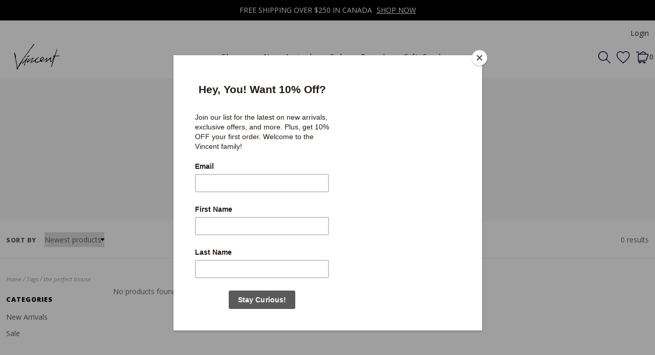

--- FILE ---
content_type: text/html;charset=utf-8
request_url: https://www.shopvincent.ca/tags/the-perfect-blouse/
body_size: 12211
content:
<!DOCTYPE html>
<!--- Denver Theme No-AM v.1.1.3 --->
<html>
  <head>
    <meta charset="utf-8"/>
<!-- [START] 'blocks/head.rain' -->
<!--

  (c) 2008-2026 Lightspeed Netherlands B.V.
  http://www.lightspeedhq.com
  Generated: 21-01-2026 @ 16:29:18

-->
<link rel="canonical" href="https://www.shopvincent.ca/tags/the-perfect-blouse/"/>
<link rel="alternate" href="https://www.shopvincent.ca/index.rss" type="application/rss+xml" title="New products"/>
<meta name="robots" content="noodp,noydir"/>
<meta name="google-site-verification" content="LHmqx0e7s6XbaEZV7CZo0_cdnTDUjezFZNlltL1cIn0"/>
<meta property="og:url" content="https://www.shopvincent.ca/tags/the-perfect-blouse/?source=facebook"/>
<meta property="og:site_name" content="Vincent | A Women&#039;s Clothing Boutique in Ottawa, Canada  "/>
<meta property="og:title" content="the perfect blouse"/>
<meta property="og:description" content="Elevate your wardrobe with Shop Vincent. Shop premium women&#039;s clothing, denim, and accessories from top designer brands with fast shipping across Canada."/>
<!--[if lt IE 9]>
<script src="https://cdn.shoplightspeed.com/assets/html5shiv.js?2025-02-20"></script>
<![endif]-->
<!-- [END] 'blocks/head.rain' -->
    <title>the perfect blouse - Vincent | A Women&#039;s Clothing Boutique in Ottawa, Canada  </title>
    <meta name="description" content="Elevate your wardrobe with Shop Vincent. Shop premium women&#039;s clothing, denim, and accessories from top designer brands with fast shipping across Canada." />
    <meta name="keywords" content="the, perfect, blouse, Shop Vincent, Women&#039;s Clothing Canada, Women&#039;s Fashion Boutique Canada, Designer Women&#039;s Clothing Canada, Premium Women&#039;s Clothing Canada, Curated Women&#039;s Fashion Canada, Women&#039;s Online Boutique Canada, Modern Women&#039;s Fashion Ca" />
    <meta http-equiv="X-UA-Compatible" content="IE=edge">
    <meta name="viewport" content="width=device-width, initial-scale=1.0">
    <meta name="apple-mobile-web-app-capable" content="yes">
    <meta name="apple-mobile-web-app-status-bar-style" content="black">
    
    <link rel="shortcut icon" href="https://cdn.shoplightspeed.com/shops/609822/themes/10914/v/1037911/assets/favicon.ico?20241226154411" type="image/x-icon" />        
    
    <!-- jQuery -->
          <link rel="preload" as="script" href="//ajax.googleapis.com/ajax/libs/jquery/3.0.0/jquery.min.js">
      <script src="//ajax.googleapis.com/ajax/libs/jquery/3.0.0/jquery.min.js"></script>
      <script>
       if( !window.jQuery ) document.write('<script src="https://cdn.shoplightspeed.com/shops/609822/themes/10914/assets/jquery-3.0.0.min.js?20260110113124"><\/script>');
      </script>
      <link rel="preload" as="script" href="//cdn.jsdelivr.net/npm/js-cookie@2/src/js.cookie.min.js">
      <script src="//cdn.jsdelivr.net/npm/js-cookie@2/src/js.cookie.min.js"></script>
      <script type="text/javascript" src="https://cdn.shoplightspeed.com/shops/609822/themes/10914/assets/slick.js?20260110113124"></script>
      <link rel="stylesheet" href="https://cdn.shoplightspeed.com/shops/609822/themes/10914/assets/slick.css?20260110113124"/>
      <link rel="stylesheet" href="https://cdn.shoplightspeed.com/shops/609822/themes/10914/assets/slick-theme.css?20260110113124"/>
        
    <!-- Bootstrap -->
    <link href="https://cdn.jsdelivr.net/npm/bootstrap@5.0.1/dist/css/bootstrap.min.css" rel="stylesheet" integrity="sha384-+0n0xVW2eSR5OomGNYDnhzAbDsOXxcvSN1TPprVMTNDbiYZCxYbOOl7+AMvyTG2x" crossorigin="anonymous">
		<script src="https://cdn.jsdelivr.net/npm/bootstrap@5.0.1/dist/js/bootstrap.bundle.min.js" integrity="sha384-gtEjrD/SeCtmISkJkNUaaKMoLD0//ElJ19smozuHV6z3Iehds+3Ulb9Bn9Plx0x4" crossorigin="anonymous"></script>
    
    <!-- Font imports -->
    <link href='//fonts.googleapis.com/css?family=Open%20Sans:300,300i,400,400i,600,600i,700i,800,800i' rel='stylesheet' type='text/css'>
    <link href='//fonts.googleapis.com/css?family=Open%20Sans:300,300i,400,400i,600,600i,700i,800,800i' rel='stylesheet' type='text/css'>    
    <link rel="stylesheet" href="https://use.fontawesome.com/releases/v5.15.4/css/all.css">
    <link rel="stylesheet" href="https://use.fontawesome.com/releases/v5.15.4/css/v4-shims.css">
    
    <!-- Stylesheets -->
    <link rel="stylesheet" href="https://cdn.shoplightspeed.com/shops/609822/themes/10914/assets/style.css?20260110113124" />    
    <link rel="stylesheet" href="https://cdn.shoplightspeed.com/shops/609822/themes/10914/assets/settings.css?20260110113124" />  
    <link rel="stylesheet" href="https://cdn.shoplightspeed.com/assets/gui-2-0.css?2025-02-20" />
    <link rel="stylesheet" href="https://cdn.shoplightspeed.com/assets/gui-responsive-2-0.css?2025-02-20" />   
    <link rel="stylesheet" href="https://cdn.shoplightspeed.com/shops/609822/themes/10914/assets/custom.css?20260110113124" />
    <link rel="stylesheet" media="print" href="https://cdn.shoplightspeed.com/shops/609822/themes/10914/assets/print-min.css?20260110113124" />
   
    <!-- Javascript -->
    <script type="text/javascript" src="https://cdn.shoplightspeed.com/shops/609822/themes/10914/assets/global.js?20260110113124"></script>
    <script type="text/javascript" src="https://cdn.shoplightspeed.com/shops/609822/themes/10914/assets/jcarousel.js?20260110113124"></script>
    <script type="text/javascript" src="https://cdn.shoplightspeed.com/assets/gui.js?2025-02-20"></script>
    <script type="text/javascript" src="https://cdn.shoplightspeed.com/assets/gui-responsive-2-0.js?2025-02-20"></script>
    <script type="text/javascript" src="https://cdn.shoplightspeed.com/shops/609822/themes/10914/assets/jquery-countdown-min.js?20260110113124"></script>
    <script type="text/javascript" src="https://cdn.shoplightspeed.com/shops/609822/themes/10914/assets/jquery-cookie.js?20260110113124"></script>
    <script type="text/javascript" src="https://cdn.shoplightspeed.com/shops/609822/themes/10914/assets/jquery-bpopup-min.js?20260110113124"></script>    
    <script type="text/javascript" src="https://cdn.shoplightspeed.com/shops/609822/themes/10914/assets/share42.js?20260110113124"></script>               
    
    <script type="text/javascript">
    function darken_screen(yesno){
      if( yesno == true ){
        document.querySelector('.screen-darken').classList.add('active');
      }
      else if(yesno == false){
        document.querySelector('.screen-darken').classList.remove('active');
      }
    }

    function close_offcanvas(){
      darken_screen(false);
      document.querySelector('.mobile-offcanvas.show').classList.remove('show');
      document.body.classList.remove('offcanvas-active');
    }

    function show_offcanvas(offcanvas_id){
      darken_screen(true);
      document.getElementById(offcanvas_id).classList.add('show');
      document.body.classList.add('offcanvas-active');
    }

    document.addEventListener("DOMContentLoaded", function(){
      document.querySelectorAll('[data-trigger]').forEach(function(everyelement){

        let offcanvas_id = everyelement.getAttribute('data-trigger');

        everyelement.addEventListener('click', function (e) {
          e.preventDefault();
              show_offcanvas(offcanvas_id);

        });
      });

      document.querySelectorAll('.btn-close').forEach(function(everybutton){

        everybutton.addEventListener('click', function (e) {
          e.preventDefault();
              close_offcanvas();
          });
      });

      document.querySelector('.screen-darken').addEventListener('click', function(event){
        close_offcanvas();
      });

      }); 
    // DOMContentLoaded  end
  </script>
  </head>
  <body style="background: url('https://cdn.shoplightspeed.com/shops/609822/themes/10914/assets/background-main.png?20260110113124') repeat top left;" 
        class="body-main
                template-collection
               "
        >
    <script>
    	var shopUrl = 'https://www.shopvincent.ca/';
      var shop_id = '609822';
      var search_url = 'https://www.shopvincent.ca/search/';
      var search_empty = 'No products found';
      var product_image_thumb = '200x200';
      var view_all_results = 'View all results ⟶';
    </script>
    
    <span class="screen-darken"></span>
    
    
<header>
      <div class="topbar">
    <div class="container">
      <span class="topbar-msg center">FREE SHIPPING OVER $250 IN CANADA   <a href="https://www.shopvincent.ca/new-arrivals/">SHOP NOW</a></span>
    </div>
  </div>
      
  <div class="navigation container layout-left-inline">
        <div class="header-top d-none d-lg-flex">      
      <div class="lang-curr pb-1 d-flex col-sm-6 justify-content-start">
                <ul>
                            
        </ul>
             </div> 
      <div class="secondary-nav pb-1 col-sm-6 d-flex justify-content-end">
        <ul>
                    <li>
            <a href="https://www.shopvincent.ca/account/" title="My account" class="my-account">
                              Login
                          </a>
          </li>
                                      </ul>
      </div>
    </div>
        
        <div class="logo-nav-wrap d-flex align-items-center justify-content-between">
              <button data-trigger="primary_nav" class="burger align-self-center d-block d-lg-none me-3" type="button">
          





<svg width="58px" height="44px" viewBox="0 0 58 44" version="1.1" xmlns="http://www.w3.org/2000/svg" xmlns:xlink="http://www.w3.org/1999/xlink">
    <title>icon-burger</title>
    <g id="Page-1" stroke="none" stroke-width="1" fill="none" fill-rule="evenodd">
        <g id="Artboard" transform="translate(-279.000000, -257.000000)" fill="#000000" fill-rule="nonzero">
            <g id="icon-burger" transform="translate(279.000000, 257.000000)">
                <path d="M34.0918001,6 L3.00000013,6 C1.34314588,6 1.26440554e-07,4.65685425 1.26440554e-07,3 C1.26440554e-07,1.34314575 1.34314588,0 3.00000013,0 L34.0918001,0 C35.7486544,0 37.0918001,1.34314575 37.0918001,3 C37.0918001,4.65685425 35.7486544,6 34.0918001,6 Z" id="Path"></path>
                <path d="M54.8545001,24.82812 L3,24.82812 C1.92820333,24.82812 0.937822223,24.2563233 0.40192381,23.32812 C-0.133974603,22.3999168 -0.133974603,21.2563232 0.40192381,20.32812 C0.937822223,19.3999167 1.92820333,18.82812 3,18.82812 L54.8545001,18.82812 C56.5113544,18.82812 57.8545001,20.1712658 57.8545001,21.82812 C57.8545001,23.4849742 56.5113544,24.82812 54.8545001,24.82812 L54.8545001,24.82812 Z" id="Path"></path>
                <path d="M55.7929412,43.65624 L2.20705904,43.65624 C0.988134059,43.65624 1.2644054e-07,42.3130942 1.2644054e-07,40.65624 C1.2644054e-07,38.9993858 0.988134059,37.65624 2.20705904,37.65624 L55.7929412,37.65624 C57.0118662,37.65624 58.0000001,38.9993858 58.0000001,40.65624 C58.0000001,42.3130942 57.0118662,43.65624 55.7929412,43.65624 Z" id="Path"></path>
            </g>
        </g>
    </g>
</svg>











        </button>      
                                    
            
      <div class="logo align-self-center">
        <a href="https://www.shopvincent.ca/" title="Women&#039;s Clothing Boutique for Designer Brands Canada | Shop Vincent ">
                  	<img src="https://cdn.shoplightspeed.com/shops/609822/themes/10914/v/1037912/assets/main-logo.png?20241227195322" alt="Women&#039;s Clothing Boutique for Designer Brands Canada | Shop Vincent " />
                  </a>
      </div>
                  
                          
    
                    
<div id="primary_nav" class="primary-nav mobile-offcanvas align-self-center left-inline">
  <nav class="primary">
    <div class="offcanvas-header">
      <button class="btn-close mobile-menu-close d-flex d-lg-none">
        




<svg width="30px" height="30px" viewBox="0 0 30 30" version="1.1" xmlns="http://www.w3.org/2000/svg" xmlns:xlink="http://www.w3.org/1999/xlink">
    <title>icon-close</title>
    <g id="Symbols" stroke="none" stroke-width="1" fill="none" fill-rule="evenodd">
        <g id="Header-v2---Centered" transform="translate(-1095.000000, -123.000000)" fill="#000000" fill-rule="nonzero">
            <g id="icon-close" transform="translate(1095.000000, 123.000000)">
                <path d="M16.9283304,15.0001705 L29.6004591,2.32804173 C30.1336348,1.79486597 30.1336348,0.933057579 29.6004591,0.39988182 C29.0672833,-0.13329394 28.2054749,-0.13329394 27.6722992,0.39988182 L15.0001705,13.0720105 L2.32804173,0.39988182 C1.79486597,-0.13329394 0.933057579,-0.13329394 0.39988182,0.39988182 C-0.13329394,0.933057579 -0.13329394,1.79486597 0.39988182,2.32804173 L13.0720105,15.0001705 L0.39988182,27.6722992 C-0.13329394,28.2054749 -0.13329394,29.0672833 0.39988182,29.6004591 C0.665787889,29.8663652 1.01487483,30 1.36396177,30 C1.71304872,30 2.06213566,29.8663652 2.32804173,29.6004591 L15.0001705,16.9283304 L27.6722992,29.6004591 C27.9382052,29.8663652 28.2872922,30 28.6363791,30 C28.9854661,30 29.334553,29.8663652 29.6004591,29.6004591 C30.1336348,29.0672833 30.1336348,28.2054749 29.6004591,27.6722992 L16.9283304,15.0001705 Z" id="Path"></path>
            </g>
        </g>
    </g>
</svg>












      </button>
    </div>
    <ul class="primary-menu d-flex flex-column flex-lg-row">
                  
 <li class="item sub mega-menu hasImage">
  <div class="itemLink-wrap">
    <span class="itemLink" title="Shop">Shop</span>
    <button class="icon-drop" type="button" data-bs-toggle="collapse" data-bs-target="#collapse-megamenu" aria-expanded="false" aria-controls="collapse-megamenu">
      <i class="fas fa-chevron-down"></i>         
    </button>
  </div>
  <div id="collapse-megamenu" class="subnav collapse">
    <div class="container columns-4">
      <div class="sub-cats level-2">
        <div class="column col-sm">           <div class="subitem mega-1">
            <div class="itemLink-wrap">
              <span class="subcat-title subitemLink" title="Tops ">Tops </span>
              <button class="icon-drop" type="button" data-bs-toggle="collapse" data-bs-target="#collapse-mega-col-1" aria-expanded="false" aria-controls="collapse-">
                <i class="fas fa-chevron-down"></i>
              </button>
            </div>
            <div id="collapse-mega-col-1" class="subnav-third collapse">
              <ul class="subnavList level-3">
                                <li class="subitem">
                  <a class="subitemLink" href="https://www.shopvincent.ca/tops/tanks/" title="Tanks">
                    Tanks
                  </a>
                </li>
                                <li class="subitem">
                  <a class="subitemLink" href="https://www.shopvincent.ca/tops/t-shirts/" title="T-Shirts">
                    T-Shirts
                  </a>
                </li>
                                <li class="subitem">
                  <a class="subitemLink" href="https://www.shopvincent.ca/tops/blouses/" title="Blouses">
                    Blouses
                  </a>
                </li>
                                <li class="subitem">
                  <a class="subitemLink" href="https://www.shopvincent.ca/tops/button-ups/" title="Button- Ups">
                    Button- Ups
                  </a>
                </li>
                                <li class="subitem">
                  <a class="subitemLink" href="https://www.shopvincent.ca/tops/sweaters/" title="Sweaters">
                    Sweaters
                  </a>
                </li>
                              </ul>
            </div>
          </div>
                    <div class="subitem mega-5">
            <div class="itemLink-wrap">
              <span class="subcat-title subitemLink" title="Outerwear">Outerwear</span>
              <button class="icon-drop" type="button" data-bs-toggle="collapse" data-bs-target="#collapse-mega-col-5" aria-expanded="false" aria-controls="collapse-">
                <i class="fas fa-chevron-down"></i>
              </button>
            </div>
            <div id="collapse-mega-col-5" class="subnav-third collapse">
              <ul class="subnavList level-3">
                                <li class="subitem">
                  <a class="subitemLink" href="https://www.shopvincent.ca/outerwear/blazer/" title="Blazers">
                    Blazers
                  </a>
                </li>
                                <li class="subitem">
                  <a class="subitemLink" href="https://www.shopvincent.ca/outerwear/coats/" title="Coats">
                    Coats
                  </a>
                </li>
                                <li class="subitem">
                  <a class="subitemLink" href="https://www.shopvincent.ca/outerwear/leather/" title="Leather">
                    Leather
                  </a>
                </li>
                              </ul>
            </div>
          </div>
                  </div>         <div class="column col-sm">                     <div class="subitem mega-2">
            <div class="itemLink-wrap">
              <span class="subcat-title subitemLink" title="Bottoms">Bottoms</span>
              <button class="icon-drop" type="button" data-bs-toggle="collapse" data-bs-target="#collapse-mega-col-2" aria-expanded="false" aria-controls="collapse-">
                <i class="fas fa-chevron-down"></i>
              </button>  
            </div>
            <div id="collapse-mega-col-2" class="subnav-third collapse">
              <ul class="subnavList level-3">
                                <li class="subitem">
                  <a class="subitemLink" href="https://www.shopvincent.ca/bottoms/denim/" title="Denim">
                    Denim
                  </a>
                </li>
                                <li class="subitem">
                  <a class="subitemLink" href="https://www.shopvincent.ca/bottoms/pants/" title="Pants">
                    Pants
                  </a>
                </li>
                                <li class="subitem">
                  <a class="subitemLink" href="https://www.shopvincent.ca/bottoms/jogging-pants/" title="Jogging Pants">
                    Jogging Pants
                  </a>
                </li>
                                <li class="subitem">
                  <a class="subitemLink" href="https://www.shopvincent.ca/bottoms/shorts/" title="Shorts">
                    Shorts
                  </a>
                </li>
                                <li class="subitem">
                  <a class="subitemLink" href="https://www.shopvincent.ca/bottoms/skirts/" title="Skirts">
                    Skirts
                  </a>
                </li>
                              </ul>
            </div>
          </div>
                              <div class="subitem mega-6">
            <div class="itemLink-wrap">
              <span class="subcat-title subitemLink" title="Footwear">Footwear</span>
              <button class="icon-drop" type="button" data-bs-toggle="collapse" data-bs-target="#collapse-mega-col-6" aria-expanded="false" aria-controls="collapse-">
                <i class="fas fa-chevron-down"></i>
              </button>  
            </div>
            <div id="collapse-mega-col-6" class="subnav-third collapse">
              <ul class="subnavList level-3">
                                <li class="subitem">
                  <a class="subitemLink" href="https://www.shopvincent.ca/accessories/footwear/boots/" title="Boots">
                    Boots
                  </a>
                </li>
                                <li class="subitem">
                  <a class="subitemLink" href="https://www.shopvincent.ca/accessories/footwear/shoes/" title="Shoes">
                    Shoes
                  </a>
                </li>
                                <li class="subitem">
                  <a class="subitemLink" href="https://www.shopvincent.ca/accessories/footwear/sandals/" title="Sandals">
                    Sandals
                  </a>
                </li>
                              </ul>
            </div>
          </div>
                  </div>                 <div class="column col-sm">                     <div class="subitem mega-3">
            <div class="itemLink-wrap">
              <span class="subcat-title subitemLink" title="Dresses">Dresses</span>
              <button class="icon-drop" type="button" data-bs-toggle="collapse" data-bs-target="#collapse-mega-col-3" aria-expanded="false" aria-controls="collapse-">
                <i class="fas fa-chevron-down"></i>
              </button>
            </div>
            <div id="collapse-mega-col-3" class="subnav-third collapse">
              <ul class="subnavList level-3">
                                <li class="subitem">
                  <a class="subitemLink" href="https://www.shopvincent.ca/dresses" title="Dresses">
                    Dresses
                  </a>
                </li>
                                <li class="subitem">
                  <a class="subitemLink" href="https://www.shopvincent.ca/dresses/jumpsuit-romper" title="Jumpsuit &amp; Rompers">
                    Jumpsuit &amp; Rompers
                  </a>
                </li>
                              </ul>
            </div>
          </div>
                              <div class="subitem mega-7">
            <div class="itemLink-wrap">
              <span class="subcat-title subitemLink" title="Accessories">Accessories</span>
              <button class="icon-drop" type="button" data-bs-toggle="collapse" data-bs-target="#collapse-mega-col-7" aria-expanded="false" aria-controls="collapse-">
                <i class="fas fa-chevron-down"></i>
              </button>
            </div>
            <div id="collapse-mega-col-7" class="subnav-third collapse">
              <ul class="subnavList level-3">
                                <li class="subitem">
                  <a class="subitemLink" href="https://www.shopvincent.ca/accessories/belts/" title="Belts">
                    Belts
                  </a>
                </li>
                                <li class="subitem">
                  <a class="subitemLink" href="https://www.shopvincent.ca/accessories/gloves" title="Gloves">
                    Gloves
                  </a>
                </li>
                                <li class="subitem">
                  <a class="subitemLink" href="https://www.shopvincent.ca/accessories/handbags/" title="Handbags">
                    Handbags
                  </a>
                </li>
                                <li class="subitem">
                  <a class="subitemLink" href="https://www.shopvincent.ca/accessories/hats" title="Hats">
                    Hats
                  </a>
                </li>
                                <li class="subitem">
                  <a class="subitemLink" href="https://www.shopvincent.ca/accessories/jewelry" title="Jewelry">
                    Jewelry
                  </a>
                </li>
                                <li class="subitem">
                  <a class="subitemLink" href="https://www.shopvincent.ca/accessories/scarves/" title="Scarves">
                    Scarves
                  </a>
                </li>
                                <li class="subitem">
                  <a class="subitemLink" href="https://www.shopvincent.ca/accessories/socks/" title="Socks">
                    Socks
                  </a>
                </li>
                              </ul>
            </div>
          </div>
                  </div>                         <div class="column col-sm">                     <div class="subitem mega-4">
            <div class="itemLink-wrap">
              <span class="subcat-title subitemLink" title="Intimates">Intimates</span>
              <button class="icon-drop" type="button" data-bs-toggle="collapse" data-bs-target="#collapse-mega-col-4" aria-expanded="false" aria-controls="collapse-">
                <i class="fas fa-chevron-down"></i>
              </button>
            </div>
            <div id="collapse-mega-col-4" class="subnav-third collapse">
              <ul class="subnavList level-3">
                                <li class="subitem">
                  <a class="subitemLink" href="https://www.shopvincent.ca/pajamas" title="Pajamas">
                    Pajamas
                  </a>
                </li>
                                <li class="subitem">
                  <a class="subitemLink" href="https://www.shopvincent.ca/intimates" title="Intimates">
                    Intimates
                  </a>
                </li>
                              </ul>
            </div>
          </div>
                              <div class="subitem mega-8">
            <div class="itemLink-wrap">
              <span class="subcat-title subitemLink" title="Home Goods">Home Goods</span>
              <button class="icon-drop" type="button" data-bs-toggle="collapse" data-bs-target="#collapse-mega-col-8" aria-expanded="false" aria-controls="collapse-">
                <i class="fas fa-chevron-down"></i>
              </button>
            </div>
            <div id="collapse-mega-col-8" class="subnav-third collapse">              
              <ul class="subnavList level-3">
                                <li class="subitem">
                  <a class="subitemLink" href="https://www.shopvincent.ca/home/candles/" title="Candles">
                    Candles
                  </a>
                </li>
                                <li class="subitem">
                  <a class="subitemLink" href="https://www.shopvincent.ca/home/apothecary/fragrances/" title="Fragrance">
                    Fragrance
                  </a>
                </li>
                                <li class="subitem">
                  <a class="subitemLink" href="https://www.shopvincent.ca/home/diffusers/" title="Diffusers">
                    Diffusers
                  </a>
                </li>
                              </ul>
            </div>
          </div>
                  </div>               </div>
            <div class="mega-image d-none d-lg-block">         <a href="https://www.shopvincent.ca/" >
          <img src="https://cdn.shoplightspeed.com/shops/609822/themes/10914/v/1073648/assets/mega-menu-image.png?20250424151344" alt="featured image" />
        </a>
      </div>
          </div>
  </div>
</li>               <li class="item">
        <div class="itemLink-wrap">
          <a class="itemLink" href="https://www.shopvincent.ca/new-arrivals/" title="New Arrivals">New Arrivals</a> 
                  </div>
              </li>
             <li class="item">
        <div class="itemLink-wrap">
          <a class="itemLink" href="https://www.shopvincent.ca/sale/" title="Sale">Sale</a> 
                  </div>
              </li>
                              <li class="footerbrands item"><a class="itemLink" href="https://www.shopvincent.ca/brands/" title="Brands">Brands</a></li>
                              <li class="item"><a class="itemLink" href="https://www.shopvincent.ca/buy-gift-card/" title="Gift Card">Gift Card</a></li>
          </ul>
    <ul class="secondary-mobile-menu d-flex flex-column flex-lg-row">
            
          </ul>
  </nav>            
</div>                  
                    
<div class="cart-search-wrap d-flex align-self-center justify-content-end">
    <div id="searchLink" class="search-link">
    
<svg width="24px" height="24px" viewBox="0 0 24 24" version="1.1" xmlns="http://www.w3.org/2000/svg" xmlns:xlink="http://www.w3.org/1999/xlink">
    <title>icon-search</title>
    <g id="Symbols" stroke="none" stroke-width="1" fill="none" fill-rule="evenodd">
        <g id="Header-v2---Centered" transform="translate(-1253.000000, -126.000000)" fill="#000000" fill-rule="nonzero">
            <g id="icon-search" transform="translate(1253.000000, 126.000000)">
                <path d="M23.7466859,22.5306343 L16.6730338,15.431291 C19.8838635,11.5571909 19.4832117,5.84366384 15.7631334,2.45558232 C12.0430551,-0.932499206 6.31705722,-0.798851586 2.75910282,2.75910282 C-0.798851586,6.31705722 -0.932499206,12.0430551 2.45558232,15.7631334 C5.84366384,19.4832117 11.5571909,19.8838635 15.431291,16.6730338 L22.5049431,23.7466859 C22.6657416,23.9088084 22.8846273,24 23.1129689,24 C23.3413104,24 23.5601962,23.9088084 23.7209947,23.7466859 C23.8865612,23.5893389 23.9824102,23.3723709 23.987426,23.1440135 C23.9920591,22.9156561 23.9054592,22.6948336 23.7466859,22.5306343 Z M1.72926617,9.43667064 C1.71889347,5.98461663 4.00513042,2.94666576 7.3251281,2.00093823 C10.6451258,1.05521071 14.1890487,2.43239457 15.9992849,5.37175334 C17.8095212,8.3111121 17.4445061,12.0956582 15.1058688,14.6348629 C14.8917386,14.7218704 14.7218704,14.8917386 14.6348629,15.1058688 C12.3828314,17.1630722 9.12945631,17.6986387 6.33682341,16.4718816 C3.54419051,15.2451244 1.73774009,12.4868609 1.72926617,9.43667064 Z" id="Shape"></path>
            </g>
        </g>
    </g>
</svg>
















  </div>
      <div>
    <a href="https://www.shopvincent.ca/account/wishlist/" title="My wishlist" class="my-wishlist">
      

<svg width="26px" height="24px" viewBox="0 0 26 24" version="1.1" xmlns="http://www.w3.org/2000/svg" xmlns:xlink="http://www.w3.org/1999/xlink">
    <title>heart</title>
    <g id="Symbols" stroke="none" stroke-width="1" fill="none" fill-rule="evenodd">
        <g id="Header-v2---Centered" transform="translate(-1112.000000, -125.000000)" fill="#000000" fill-rule="nonzero">
            <g id="icon-heart" transform="translate(1112.000000, 125.000000)">
                <path d="M12.7684095,24 C12.5140173,24 12.260425,23.9056029 12.066831,23.7168087 C10.7404715,22.4280481 9.51650895,21.2696835 8.43734196,20.2473148 C2.81991376,14.9282774 0,12.2587591 0,7.51650412 L0,7.50690442 C0.0423987033,4.1038085 2.20633252,1.19989731 5.38623527,0.282325371 C8.13735113,-0.512050334 10.8900669,0.434320723 12.7564099,2.75904962 C14.5851539,0.4383206 17.3242702,-0.512850309 20.0929855,0.268725787 C21.5841399,0.689512918 22.9432983,1.59828512 23.9216684,2.82624757 C24.9768361,4.15180703 25.5464187,5.77015753 25.568018,7.50690442 L25.568018,7.51890405 C25.5576184,12.3131574 22.6185082,15.0834727 16.1795052,21.1520871 C15.3179315,21.9640623 14.4275588,22.8032366 13.4555885,23.7296083 L13.4331892,23.7496077 C13.2443949,23.9176025 13.0060022,24 12.7684095,24 Z M1.59995107,7.52130398 C1.60155102,11.5715801 4.08947493,13.9275081 9.53730832,19.0857503 C10.5084786,20.0049222 11.5956454,21.0344907 12.7716094,22.1720559 C13.5851845,21.3984796 14.3443613,20.6833014 15.0819387,19.9881227 C21.3569468,14.0739036 23.9568673,11.6235785 23.968067,7.52130398 C23.9272682,4.40379932 21.7745341,2.40626041 19.6585988,1.80867869 C17.2850714,1.13829919 15.0147408,2.09027008 13.5859845,4.35580079 C13.4075899,4.63819215 13.1019993,4.80778697 12.7676095,4.80938692 C12.4332197,4.81418677 12.1260291,4.64539193 11.9444347,4.3654005 C10.4724797,2.09107005 8.18614964,1.13989914 5.82942172,1.81987835 C3.75348521,2.41906002 1.64074982,4.414199 1.59995107,7.52130398 Z" id="Shape"></path>
            </g>
        </g>
    </g>
</svg>















    </a>
  </div>
    <div>
    <a href="https://www.shopvincent.ca/cart/" title="Cart" class="cart"> 
      


<svg width="25px" height="24px" viewBox="0 0 25 24" version="1.1" xmlns="http://www.w3.org/2000/svg" xmlns:xlink="http://www.w3.org/1999/xlink">
    <title>icon-cart</title>
    <g id="Symbols" stroke="none" stroke-width="1" fill="none" fill-rule="evenodd">
        <g id="Header-v2---Centered" transform="translate(-1219.000000, -126.000000)" fill="#000000" fill-rule="nonzero">
            <g id="icon-cart" transform="translate(1219.000000, 126.000000)">
                <path d="M24.1956869,5.85966754 C23.8755808,5.4041905 23.354346,5.13238093 22.7976377,5.13062345 L20.8678151,5.13062345 L14.2378023,0.155969628 C13.9419018,-0.0519898759 13.547349,-0.0519898759 13.2514485,0.155969628 L5.84092974,5.07058452 L5.14619361,1.52828792 C5.06344828,1.12249064 4.70255806,0.833778471 4.28849467,0.842128775 L0.857698934,0.842128775 C0.384004893,0.842128775 0,1.22613367 0,1.69982771 C0,2.17352175 0.384004893,2.55752664 0.857698934,2.55752664 L3.58518155,2.55752664 L4.15983983,5.44797205 C3.70436279,5.76807816 3.43255322,6.28931298 3.43079574,6.84602131 L3.43079574,18.8538064 C3.43521031,19.9737799 4.16356581,20.9622624 5.2319635,21.2982484 C5.17704579,21.4790676 5.14816573,21.6667879 5.14619361,21.8557527 C5.14619361,23.0399878 6.10620584,24 7.29044094,24 C8.47467604,24 9.43468828,23.0399878 9.43468828,21.8557527 C9.44780648,21.7131038 9.44780648,21.5695521 9.43468828,21.4269032 L14.1520324,21.4269032 C14.1245839,21.5682306 14.1102281,21.7117884 14.1091475,21.8557527 C14.1112501,23.0227614 15.0462532,23.9738055 16.2130574,23.9957573 C17.3798616,24.0177091 18.3499755,23.1025073 18.3959725,21.9364034 C18.4419694,20.7702996 17.5469577,19.7815279 16.3820496,19.7115053 L16.2962798,19.7115053 L6.00389254,19.7115053 C5.5301985,19.7115053 5.14619361,19.3275004 5.14619361,18.8538064 L5.14619361,18.6994206 C5.42123536,18.7992761 5.71129434,18.8514867 6.00389254,18.8538064 L18.51772,18.8538064 C19.6086497,18.8543783 20.5813648,18.1669471 20.945008,17.1384085 L24.3758037,7.41210261 C24.5686725,6.89574067 24.5016596,6.31815285 24.1956869,5.85966754 Z M7.71929041,21.8557527 C7.71929041,22.0925997 7.52728796,22.2846021 7.29044094,22.2846021 C7.05359392,22.2846021 6.86159147,22.0925997 6.86159147,21.8557527 C6.86159147,21.6189056 7.05359392,21.4269032 7.29044094,21.4269032 C7.52728796,21.4269032 7.71929041,21.6189056 7.71929041,21.8557527 Z M16.2105099,22.2846021 C15.9736628,22.2846021 15.7816604,22.0925997 15.7816604,21.8557527 C15.7816604,21.6189056 15.9736628,21.4269032 16.2105099,21.4269032 C16.4473569,21.4269032 16.6393593,21.6189056 16.6393593,21.8557527 C16.6393593,22.0925997 16.4473569,22.2846021 16.2105099,22.2846021 Z M13.7231829,1.88852147 L18.0116776,5.13062345 L8.83429902,5.13062345 L13.7231829,1.88852147 Z M19.349688,16.5723272 C19.2269082,16.9119309 18.904568,17.1382549 18.543451,17.1384085 L6.00389254,17.1384085 C5.5301985,17.1384085 5.14619361,16.7544036 5.14619361,16.2807096 L5.14619361,6.84602131 L22.7976377,6.84602131 L19.349688,16.5723272 Z" id="Shape"></path>
            </g>
        </g>
    </g>
</svg>














<span class="bag-count">0</span>
    </a>
  </div>    
</div>                </div>
        
              </div>
</header>

<div id="searchForm" class="search-form d-none">
  <form action="https://www.shopvincent.ca/search/" method="get" id="formSearch" class="ajax-enabled">    
    <input style="background-image: url('https://cdn.shoplightspeed.com/shops/609822/themes/10914/assets/icon-search.svg?20260110113124');" type="text" name="q" autocomplete="off" autofocus value="" placeholder="Type to search" class="search-input"/>
    <span onclick="$('#formSearch').submit();" title="Type to search"></span>
    <div class="search-preview"></div>
  </form>  
  <div id="close">




<svg width="30px" height="30px" viewBox="0 0 30 30" version="1.1" xmlns="http://www.w3.org/2000/svg" xmlns:xlink="http://www.w3.org/1999/xlink">
    <title>icon-close</title>
    <g id="Symbols" stroke="none" stroke-width="1" fill="none" fill-rule="evenodd">
        <g id="Header-v2---Centered" transform="translate(-1095.000000, -123.000000)" fill="#000000" fill-rule="nonzero">
            <g id="icon-close" transform="translate(1095.000000, 123.000000)">
                <path d="M16.9283304,15.0001705 L29.6004591,2.32804173 C30.1336348,1.79486597 30.1336348,0.933057579 29.6004591,0.39988182 C29.0672833,-0.13329394 28.2054749,-0.13329394 27.6722992,0.39988182 L15.0001705,13.0720105 L2.32804173,0.39988182 C1.79486597,-0.13329394 0.933057579,-0.13329394 0.39988182,0.39988182 C-0.13329394,0.933057579 -0.13329394,1.79486597 0.39988182,2.32804173 L13.0720105,15.0001705 L0.39988182,27.6722992 C-0.13329394,28.2054749 -0.13329394,29.0672833 0.39988182,29.6004591 C0.665787889,29.8663652 1.01487483,30 1.36396177,30 C1.71304872,30 2.06213566,29.8663652 2.32804173,29.6004591 L15.0001705,16.9283304 L27.6722992,29.6004591 C27.9382052,29.8663652 28.2872922,30 28.6363791,30 C28.9854661,30 29.334553,29.8663652 29.6004591,29.6004591 C30.1336348,29.0672833 30.1336348,28.2054749 29.6004591,27.6722992 L16.9283304,15.0001705 Z" id="Path"></path>
            </g>
        </g>
    </g>
</svg>












</div>
</div>
    
<div itemscope itemtype="http://schema.org/BreadcrumbList">
	<div itemprop="itemListElement" itemscope itemtype="http://schema.org/ListItem">
    <a itemprop="item" href="https://www.shopvincent.ca/"><span itemprop="name" content="Home"></span></a>
    <meta itemprop="position" content="1" />
  </div>
    	<div itemprop="itemListElement" itemscope itemtype="http://schema.org/ListItem">
      <a itemprop="item" href="https://www.shopvincent.ca/tags/"><span itemprop="name" content="Tags"></span></a>
      <meta itemprop="position" content="2" />
    </div>
    	<div itemprop="itemListElement" itemscope itemtype="http://schema.org/ListItem">
      <a itemprop="item" href="https://www.shopvincent.ca/tags/the-perfect-blouse/"><span itemprop="name" content="the perfect blouse"></span></a>
      <meta itemprop="position" content="3" />
    </div>
  </div>

    
    <div class="wrapper">
                  <div class="content main">
                <div class="collection-header">
  <div class="container-fluid">    
    <div class="banner">       
      <div class="banner-wrap">
              </div>
      <div class="banner-content col-sm-6 center">
        <div class="content-wrap text-center">
          <h1>Products tagged with the perfect blouse</h1>
        </div>
      </div>
    </div>
  </div>
</div>
<div class="collection-main">  
  <div class="collection-filters">
    <div class="container d-flex align-items-center">      
      <div id="filterBy" class="filterBy col-6 d-block d-lg-none inactive">
        <button class="btn">
                    Categories
                  </button>
      </div>
      <form action="https://www.shopvincent.ca/tags/the-perfect-blouse/" method="get" id="filter_form" class="filter-form col-6 col-lg-12 d-lg-flex justify-content-between">
        <input type="hidden" name="mode" value="grid" id="filter_form_mode" />
        <input type="hidden" name="sort" value="newest" id="filter_form_sort" />        
          <div class="col-lg-6 d-flex align-items-center">
                        <div class="filter-label d-none d-lg-block">Sort by</div>
            <div class="sortBy px-3">              
              <select name="sort" onchange="$('#formSortModeLimit').submit();">
                                <option value="popular">Most viewed</option>
                                <option value="newest" selected="selected">Newest products</option>
                                <option value="lowest">Lowest price</option>
                                <option value="highest">Highest price</option>
                                <option value="asc">Name ascending</option>
                                <option value="desc">Name descending</option>
                              </select>            
            </div>
                      </div>
        <div class="sortBy-wrap col-lg-6 d-flex justify-content-end align-items-center">          
                    <div class="modes d-none">
            <a href="?mode=grid"><i class="fa fa-th"></i></a>
            <a href="?mode=list"><i class="fa fa-th-list"></i></a>
          </div>
          <div class="count d-none d-lg-block">
            <span>0 results</span>
          </div>
        </div>
      </form>
    </div>
  </div>
  <div class="breadcrumbs container d-none d-lg-block">
    <a href="https://www.shopvincent.ca/" title="Home">Home</a>    
        / <a href="https://www.shopvincent.ca/tags/">Tags</a>
        / <a href="https://www.shopvincent.ca/tags/the-perfect-blouse/">the perfect blouse</a>
      </div>
  <div class="collection-body container d-flex flex-column flex-lg-row">
    <div class="col-lg-2 sidebar d-none d-lg-block pe-lg-3">
      <div class="filters-cat" id="filters-cat">
  <h3 class="sidebar-title">Categories</h3>
  <ul>
      <li class="item"><span class="arrow"></span><a href="https://www.shopvincent.ca/new-arrivals/" class="itemLink" title="New Arrivals">New Arrivals </a>
        </li>
      <li class="item"><span class="arrow"></span><a href="https://www.shopvincent.ca/sale/" class="itemLink" title="Sale">Sale </a>
        </li>
    </ul>
</div>
<form action="https://www.shopvincent.ca/tags/the-perfect-blouse/" method="get" id="filter_form" class="filter-form">
<div id="filters" class="filters">
        
      
      </div>
</form>
    </div>
    <div class="mobile-sidebar d-none col-12" id="cat-sidebar">
      
<div id="filters" class="filters">
  <form action="https://www.shopvincent.ca/tags/the-perfect-blouse/" method="get" id="filter_form" class="filter-form">
        <input type="hidden" name="mode" value="grid" id="filter_form_mode" />
        <input type="hidden" name="sort" value="newest" id="filter_form_sort" />
    <div class="accordion" id="filtersAccordion">    
                        
                        
                        
                  <div class="filter-group">
        <h3 class="sidebar-title accordion-header" id="headingCatFilters">
          <button class="accordion-button collapsed" type="button" data-bs-toggle="collapse" data-bs-target="#collapseCatFilters" aria-expanded="true" aria-controls="collapseCatFilters">Categories</button>
        </h3>
        <div id="collapseCatFilters" class="accordion-collapse collapse" aria-labelledby="headingCatFilters" data-bs-parent="#filtersAccordion"> 
          <div class="filters-cat accordion-body" id="filters-cat">
            <ul>
                          <li class="item"><span class="arrow"></span><a href="https://www.shopvincent.ca/new-arrivals/" class="itemLink" title="New Arrivals">New Arrivals </a>
                            </li>
                          <li class="item"><span class="arrow"></span><a href="https://www.shopvincent.ca/sale/" class="itemLink" title="Sale">Sale </a>
                            </li>
                        </ul>
          </div>
        </div>      
      </div>
                </div>
  </form>
</div>    </div>
    <div class="product-grid col-lg-10">
            <div class="products row">
         
                <div class="no-products-found">No products found...</div>
          
      </div>
    </div>
  </div>
</div>


<script type="text/javascript">
  // attempting to fetch wishlist IDs to change status of heart icon if already added
  async function f(){
    const result = await fetch('/account/wishlist/?format=json');
  	const data = await result.json();
    console.log(data.wishlist);
  }
  
  $(function(){
    $('#filter_form input, #filter_form select').change(function(){
      $(this).closest('form').submit();
    });
    
    
    $("#collection-filter-price").slider({
      range: true,
      min: 0,
      max: 5,
      values: [0, 5],
      step: 1,
      slide: function( event, ui){
    $('.sidebar-filter-range .min span').html(ui.values[0]);
    $('.sidebar-filter-range .max span').html(ui.values[1]);
    
    $('#filter_form_min').val(ui.values[0]);
    $('#filter_form_max').val(ui.values[1]);
  },
    stop: function(event, ui){
      $('#filter_form').submit();
    }
    });
  });
</script>      </div>
      
      

<footer>
  <div class="container">
    <div class="footer-main row">
      <div class="newsletter-social col-md-5">
                <div id="footerNewsletter" class="footerNewsletter">
          <h2 class="title">Be The First to Get all The New Drops</h2>
          <form id="formNewsletterBottom" action="https://www.shopvincent.ca/account/newsletter/" method="post">
            <input type="hidden" name="key" value="0750684aeb0ce405e6cafd6a52350edc" />
            <input type="text" name="email" id="formNewsletterEmail" value="" placeholder="E-mail"/>
            <a class="btn" href="#" onclick="$('#formNewsletterBottom').submit(); return false;" title="Subscribe" ><span>→</span></a>
          </form>
        </div>
              
      	        <div class="footer-social d-flex mt-3 justify-content-center justify-content-lg-start">
          <a href="https://tiktok.com" class="social-icon tiktok" target="_blank"><i class="fab fa-tiktok"></i></a>          <a href="https://facebook.com/shopvincent" class="social-icon facebook" target="_blank"><i class="fab fa-facebook-square"></i></a>                                                                      <a href="https://instagram.com/shopvincent" class="social-icon instagram" target="_blank" title="Instagram Vincent | A Women&#039;s Clothing Boutique in Ottawa, Canada  "><i class="fab fa-instagram"></i></a>        </div>
                <div class="footer-contact">
          <a href="#">Vincent</a> - <a href="tel:613-680-4277">613-680-4277</a> - <a href="/cdn-cgi/l/email-protection#294a46475d484a5d5c5a695a4146595f40474a4c475d074a4809"><span class="__cf_email__" data-cfemail="b7d4d8d9c3d6d4c3c2c4f7c4dfd8c7c1ded9d4d2d9c399d4d6">[email&#160;protected]</span> </a>
        </div>
      </div>
      <div class="links d-flex flex-wrap col-md-7">
        <div class="links-head pe-md-3 col-6 col-md-3">
                        <h4 class="menu-title">Customer Service</h4>
                        <div class="list">
              <ul class="no-underline no-list-style">
                                    
                                  <li><a href="https://www.shopvincent.ca/service/shipping-returns/" title="Shipping &amp; Returns" >Shipping &amp; Returns</a>
                  </li>
                                    <li><a href="https://www.shopvincent.ca/service/general-terms-conditions/" title="Terms &amp; Conditions" >Terms &amp; Conditions</a>
                  </li>
                                    <li><a href="https://www.shopvincent.ca/service/" title="Customer Support" >Customer Support</a>
                  </li>
                                    <li><a href="https://www.shopvincent.ca/service/privacy-policy/" title="Privacy Policy" >Privacy Policy</a>
                  </li>
                                    <li><a href="https://www.shopvincent.ca/service/careers/" title="Job Opportunities" >Job Opportunities</a>
                  </li>
                                                </ul>
            </div> 
        </div>     
				        <div class="links-head pe-md-3 col-6 col-md-3">
                    <h4 class="menu-title">About Us</h4>
                    <div class="list">
            <ul>
                                          <li>
                <a href="https://www.shopvincent.ca/service/about/" title="About">
                  About
                </a>
              </li>
                            <li>
                <a href="https://www.shopvincent.ca/blogs/blog/" title="Blog">
                  Blog
                </a>
              </li>
                            <li>
                <a href="https://www.shopvincent.ca/buy-gift-card/" title="Gift Card">
                  Gift Card
                </a>
              </li>
                                        </ul>					
          </div>
        </div>
				        <div class="links-head pe-md-3 col-6 col-md-3">
            
          <h4 class="menu-title">My account</h4>
                            
          <div class="list">
          <ul>
                                    <li><a href="https://www.shopvincent.ca/account/" title="Register">Register</a></li>
                        <li><a href="https://www.shopvincent.ca/account/orders/" title="My orders">My orders</a></li>
                        <li><a href="https://www.shopvincent.ca/account/wishlist/" title="My wishlist">My wishlist</a></li>
                                  </ul>
        </div>
        </div>
        <div class="links-head pe-md-3 col-6 col-md-3">             
                          <h4 class="menu-title"> SHOP HOURS </h4>
                                       	              
             <div class="list">
              <div class="contact">
                <ul>
                                                      <li>
                    <a href="https://www.shopvincent.ca/" title="Monday: Closed">
                      Monday: Closed
                    </a>
                  </li>
                                    <li>
                    <a href="https://www.shopvincent.ca/" title="Tuesday &amp; Wednesday:11-5">
                      Tuesday &amp; Wednesday:11-5
                    </a>
                  </li>
                                    <li>
                    <a href="https://www.shopvincent.ca/" title="Thursday &amp; Friday: 11-6">
                      Thursday &amp; Friday: 11-6
                    </a>
                  </li>
                                    <li>
                    <a href="https://www.shopvincent.ca/" title="Saturday: 11-5">
                      Saturday: 11-5
                    </a>
                  </li>
                                    <li>
                    <a href="https://www.shopvincent.ca/" title="Sunday: 11-4">
                      Sunday: 11-4
                    </a>
                  </li>
                                    <li>
                    <a href="https://www.shopvincent.ca/service/shop-hours/" title="Location">
                      Location
                    </a>
                  </li>
                                                    </ul>
              </div>
          </div>
        </div>        
      </div>      
    </div>
  </div>
  <div class="copyright-payment">
    <div class="container">
      <div class="row align-items-center">
                <div class="copyright col-sm-6">
          Women&#039;s Clothing Boutique for Designer Brands Canada | Shop Vincent  © 2026<br /> 
                    <a href="https://themes.lightspeedhq.com/en/austin.html">Denver Theme</a> - Powered by
                    <a href="http://www.lightspeedhq.com" title="Lightspeed" target="_blank">Lightspeed</a>
                                      </div>        
      </div>
    </div>
  </div>
</footer>      
    </div>
    <!-- [START] 'blocks/body.rain' -->
<script data-cfasync="false" src="/cdn-cgi/scripts/5c5dd728/cloudflare-static/email-decode.min.js"></script><script>
(function () {
  var s = document.createElement('script');
  s.type = 'text/javascript';
  s.async = true;
  s.src = 'https://www.shopvincent.ca/services/stats/pageview.js';
  ( document.getElementsByTagName('head')[0] || document.getElementsByTagName('body')[0] ).appendChild(s);
})();
</script>
  
<!-- Global site tag (gtag.js) - Google Analytics -->
<script async src="https://www.googletagmanager.com/gtag/js?id=G-WK3VLE6GPT "></script>
<script>
    window.dataLayer = window.dataLayer || [];
    function gtag(){dataLayer.push(arguments);}

        gtag('consent', 'default', {"ad_storage":"denied","ad_user_data":"denied","ad_personalization":"denied","analytics_storage":"denied","region":["AT","BE","BG","CH","GB","HR","CY","CZ","DK","EE","FI","FR","DE","EL","HU","IE","IT","LV","LT","LU","MT","NL","PL","PT","RO","SK","SI","ES","SE","IS","LI","NO","CA-QC"]});
    
    gtag('js', new Date());
    gtag('config', 'G-WK3VLE6GPT ', {
        'currency': 'CAD',
                'country': 'CA'
    });

    </script>
  <script>
    var clicky = { log: function () {
            return;
        }, goal: function () {
            return;
        }};
    var clicky_site_id = 101156637;
    (function () {
        var s = document.createElement('script');
        s.type = 'text/javascript';
        s.async = true;
        s.src = ( document.location.protocol == 'https:' ? 'https://static.getclicky.com/js' : 'http://static.getclicky.com/js' );
        ( document.getElementsByTagName('head')[0] || document.getElementsByTagName('body')[0] ).appendChild(s);
    })();
</script>
<noscript><p><img src="http://in.getclicky.com/101156637ns.gif" width="1" height="1" alt=""/></p></noscript>
  <script id="mcjs">!function(c,h,i,m,p){m=c.createElement(h),p=c.getElementsByTagName(h)[0],m.async=1,m.src=i,p.parentNode.insertBefore(m,p)}(document,"script","https://chimpstatic.com/mcjs-connected/js/users/d1d17858f9985ac4b634ab9bd/42c21532634ba9a0fdc24c095.js");https://www.shopvincent.ca/shop/</script>
<script>
(function () {
  var s = document.createElement('script');
  s.type = 'text/javascript';
  s.async = true;
  s.src = 'https://chimpstatic.com/mcjs-connected/js/users/d1d17858f9985ac4b634ab9bd/df6c64fedd771a649c411da4b.js';
  ( document.getElementsByTagName('head')[0] || document.getElementsByTagName('body')[0] ).appendChild(s);
})();
</script>
<script>
(function () {
  var s = document.createElement('script');
  s.type = 'text/javascript';
  s.async = true;
  s.src = 'https://chimpstatic.com/mcjs-connected/js/users/d1d17858f9985ac4b634ab9bd/c51d162570675f01db60f54f9.js';
  ( document.getElementsByTagName('head')[0] || document.getElementsByTagName('body')[0] ).appendChild(s);
})();
</script>
<script>
(function () {
  var s = document.createElement('script');
  s.type = 'text/javascript';
  s.async = true;
  s.src = 'https://chimpstatic.com/mcjs-connected/js/users/d1d17858f9985ac4b634ab9bd/c8a3619c50f58273db6fe3f95.js';
  ( document.getElementsByTagName('head')[0] || document.getElementsByTagName('body')[0] ).appendChild(s);
})();
</script>
<script>
(function () {
  var s = document.createElement('script');
  s.type = 'text/javascript';
  s.async = true;
  s.src = 'https://chimpstatic.com/mcjs-connected/js/users/d1d17858f9985ac4b634ab9bd/4e8a5c1ff6daa8a16afd583e8.js';
  ( document.getElementsByTagName('head')[0] || document.getElementsByTagName('body')[0] ).appendChild(s);
})();
</script>
<script>
(function () {
  var s = document.createElement('script');
  s.type = 'text/javascript';
  s.async = true;
  s.src = 'https://chimpstatic.com/mcjs-connected/js/users/d1d17858f9985ac4b634ab9bd/9436d95ffad99cb5fe7ab538c.js';
  ( document.getElementsByTagName('head')[0] || document.getElementsByTagName('body')[0] ).appendChild(s);
})();
</script>
<!-- [END] 'blocks/body.rain' -->
    
<script>(function(){function c(){var b=a.contentDocument||a.contentWindow.document;if(b){var d=b.createElement('script');d.innerHTML="window.__CF$cv$params={r:'9c18308d58273488',t:'MTc2OTAxMjk1OC4wMDAwMDA='};var a=document.createElement('script');a.nonce='';a.src='/cdn-cgi/challenge-platform/scripts/jsd/main.js';document.getElementsByTagName('head')[0].appendChild(a);";b.getElementsByTagName('head')[0].appendChild(d)}}if(document.body){var a=document.createElement('iframe');a.height=1;a.width=1;a.style.position='absolute';a.style.top=0;a.style.left=0;a.style.border='none';a.style.visibility='hidden';document.body.appendChild(a);if('loading'!==document.readyState)c();else if(window.addEventListener)document.addEventListener('DOMContentLoaded',c);else{var e=document.onreadystatechange||function(){};document.onreadystatechange=function(b){e(b);'loading'!==document.readyState&&(document.onreadystatechange=e,c())}}}})();</script><script defer src="https://static.cloudflareinsights.com/beacon.min.js/vcd15cbe7772f49c399c6a5babf22c1241717689176015" integrity="sha512-ZpsOmlRQV6y907TI0dKBHq9Md29nnaEIPlkf84rnaERnq6zvWvPUqr2ft8M1aS28oN72PdrCzSjY4U6VaAw1EQ==" data-cf-beacon='{"rayId":"9c18308d58273488","version":"2025.9.1","serverTiming":{"name":{"cfExtPri":true,"cfEdge":true,"cfOrigin":true,"cfL4":true,"cfSpeedBrain":true,"cfCacheStatus":true}},"token":"8247b6569c994ee1a1084456a4403cc9","b":1}' crossorigin="anonymous"></script>
</body>
</html>

--- FILE ---
content_type: text/javascript;charset=utf-8
request_url: https://www.shopvincent.ca/services/stats/pageview.js
body_size: -435
content:
// SEOshop 21-01-2026 16:29:19